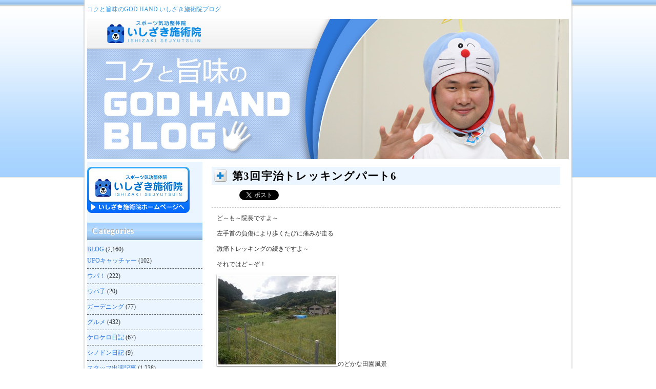

--- FILE ---
content_type: text/html; charset=UTF-8
request_url: https://godhand-ishizaki.com/blog/soliloquy/%E7%AC%AC3%E5%9B%9E%E5%AE%87%E6%B2%BB%E3%83%88%E3%83%AC%E3%83%83%E3%82%AD%E3%83%B3%E3%82%B0%E3%83%91%E3%83%BC%E3%83%886/
body_size: 7746
content:
<!DOCTYPE html>
<!--[if IE 7]>
<html class="ie ie7" lang="ja">
<![endif]-->
<!--[if IE 8]>
<html class="ie ie8" lang="ja">
<![endif]-->
<!--[if !(IE 7) & !(IE 8)]><!-->
<html lang="ja">
<!--<![endif]-->
<head>
<meta charset="UTF-8" />
<meta name="viewport" content="width=device-width" />
<title>第3回宇治トレッキングパート6 | いしざき施術院 | 京都市下京区のスポーツ気功整体院</title>
<link rel="profile" href="https://gmpg.org/xfn/11" />
<link rel="pingback" href="https://godhand-ishizaki.com/wp/xmlrpc.php" />
<!--[if lt IE 9]>
<script src="https://godhand-ishizaki.com/wp/wp-content/themes/twentytwelve/js/html5.js" type="text/javascript"></script>
<![endif]-->

<!-- All in One SEO Pack 2.4.2.1 by Michael Torbert of Semper Fi Web Design[302,353] -->
<link rel="canonical" href="https://godhand-ishizaki.com/blog/soliloquy/%e7%ac%ac3%e5%9b%9e%e5%ae%87%e6%b2%bb%e3%83%88%e3%83%ac%e3%83%83%e3%82%ad%e3%83%b3%e3%82%b0%e3%83%91%e3%83%bc%e3%83%886/" />
<!-- /all in one seo pack -->
<link rel='dns-prefetch' href='//s.w.org' />
<link rel="alternate" type="application/rss+xml" title="いしざき施術院 | 京都市下京区のスポーツ気功整体院 &raquo; フィード" href="https://godhand-ishizaki.com/feed/" />
<link rel="alternate" type="application/rss+xml" title="いしざき施術院 | 京都市下京区のスポーツ気功整体院 &raquo; コメントフィード" href="https://godhand-ishizaki.com/comments/feed/" />
<link rel="alternate" type="application/rss+xml" title="いしざき施術院 | 京都市下京区のスポーツ気功整体院 &raquo; 第3回宇治トレッキングパート6 のコメントのフィード" href="https://godhand-ishizaki.com/blog/soliloquy/%e7%ac%ac3%e5%9b%9e%e5%ae%87%e6%b2%bb%e3%83%88%e3%83%ac%e3%83%83%e3%82%ad%e3%83%b3%e3%82%b0%e3%83%91%e3%83%bc%e3%83%886/feed/" />
		<script type="text/javascript">
			window._wpemojiSettings = {"baseUrl":"https:\/\/s.w.org\/images\/core\/emoji\/2.3\/72x72\/","ext":".png","svgUrl":"https:\/\/s.w.org\/images\/core\/emoji\/2.3\/svg\/","svgExt":".svg","source":{"concatemoji":"https:\/\/godhand-ishizaki.com\/wp\/wp-includes\/js\/wp-emoji-release.min.js?ver=4.8.25"}};
			!function(t,a,e){var r,i,n,o=a.createElement("canvas"),l=o.getContext&&o.getContext("2d");function c(t){var e=a.createElement("script");e.src=t,e.defer=e.type="text/javascript",a.getElementsByTagName("head")[0].appendChild(e)}for(n=Array("flag","emoji4"),e.supports={everything:!0,everythingExceptFlag:!0},i=0;i<n.length;i++)e.supports[n[i]]=function(t){var e,a=String.fromCharCode;if(!l||!l.fillText)return!1;switch(l.clearRect(0,0,o.width,o.height),l.textBaseline="top",l.font="600 32px Arial",t){case"flag":return(l.fillText(a(55356,56826,55356,56819),0,0),e=o.toDataURL(),l.clearRect(0,0,o.width,o.height),l.fillText(a(55356,56826,8203,55356,56819),0,0),e===o.toDataURL())?!1:(l.clearRect(0,0,o.width,o.height),l.fillText(a(55356,57332,56128,56423,56128,56418,56128,56421,56128,56430,56128,56423,56128,56447),0,0),e=o.toDataURL(),l.clearRect(0,0,o.width,o.height),l.fillText(a(55356,57332,8203,56128,56423,8203,56128,56418,8203,56128,56421,8203,56128,56430,8203,56128,56423,8203,56128,56447),0,0),e!==o.toDataURL());case"emoji4":return l.fillText(a(55358,56794,8205,9794,65039),0,0),e=o.toDataURL(),l.clearRect(0,0,o.width,o.height),l.fillText(a(55358,56794,8203,9794,65039),0,0),e!==o.toDataURL()}return!1}(n[i]),e.supports.everything=e.supports.everything&&e.supports[n[i]],"flag"!==n[i]&&(e.supports.everythingExceptFlag=e.supports.everythingExceptFlag&&e.supports[n[i]]);e.supports.everythingExceptFlag=e.supports.everythingExceptFlag&&!e.supports.flag,e.DOMReady=!1,e.readyCallback=function(){e.DOMReady=!0},e.supports.everything||(r=function(){e.readyCallback()},a.addEventListener?(a.addEventListener("DOMContentLoaded",r,!1),t.addEventListener("load",r,!1)):(t.attachEvent("onload",r),a.attachEvent("onreadystatechange",function(){"complete"===a.readyState&&e.readyCallback()})),(r=e.source||{}).concatemoji?c(r.concatemoji):r.wpemoji&&r.twemoji&&(c(r.twemoji),c(r.wpemoji)))}(window,document,window._wpemojiSettings);
		</script>
		<style type="text/css">
img.wp-smiley,
img.emoji {
	display: inline !important;
	border: none !important;
	box-shadow: none !important;
	height: 1em !important;
	width: 1em !important;
	margin: 0 .07em !important;
	vertical-align: -0.1em !important;
	background: none !important;
	padding: 0 !important;
}
</style>
<link rel='stylesheet' id='twentytwelve-style-css'  href='https://godhand-ishizaki.com/wp/wp-content/themes/godhand-ishizaki/style.css?ver=4.8.25' type='text/css' media='all' />
<!--[if lt IE 9]>
<link rel='stylesheet' id='twentytwelve-ie-css'  href='https://godhand-ishizaki.com/wp/wp-content/themes/twentytwelve/css/ie.css?ver=20121010' type='text/css' media='all' />
<![endif]-->
<script type='text/javascript' src='https://godhand-ishizaki.com/wp/wp-includes/js/jquery/jquery.js?ver=1.12.4'></script>
<script type='text/javascript' src='https://godhand-ishizaki.com/wp/wp-includes/js/jquery/jquery-migrate.min.js?ver=1.4.1'></script>
<link rel='https://api.w.org/' href='https://godhand-ishizaki.com/wp-json/' />
<link rel='prev' title='第3回宇治トレッキングパート5' href='https://godhand-ishizaki.com/blog/words/%e7%ac%ac3%e5%9b%9e%e5%ae%87%e6%b2%bb%e3%83%88%e3%83%ac%e3%83%83%e3%82%ad%e3%83%b3%e3%82%b0%e3%83%91%e3%83%bc%e3%83%885/' />
<link rel='next' title='第3回宇治トレッキングパート7' href='https://godhand-ishizaki.com/blog/soliloquy/%e7%ac%ac3%e5%9b%9e%e5%ae%87%e6%b2%bb%e3%83%88%e3%83%ac%e3%83%83%e3%82%ad%e3%83%b3%e3%82%b0%e3%83%91%e3%83%bc%e3%83%887/' />
<link rel="alternate" type="application/json+oembed" href="https://godhand-ishizaki.com/wp-json/oembed/1.0/embed?url=https%3A%2F%2Fgodhand-ishizaki.com%2Fblog%2Fsoliloquy%2F%25e7%25ac%25ac3%25e5%259b%259e%25e5%25ae%2587%25e6%25b2%25bb%25e3%2583%2588%25e3%2583%25ac%25e3%2583%2583%25e3%2582%25ad%25e3%2583%25b3%25e3%2582%25b0%25e3%2583%2591%25e3%2583%25bc%25e3%2583%25886%2F" />
<link rel="alternate" type="text/xml+oembed" href="https://godhand-ishizaki.com/wp-json/oembed/1.0/embed?url=https%3A%2F%2Fgodhand-ishizaki.com%2Fblog%2Fsoliloquy%2F%25e7%25ac%25ac3%25e5%259b%259e%25e5%25ae%2587%25e6%25b2%25bb%25e3%2583%2588%25e3%2583%25ac%25e3%2583%2583%25e3%2582%25ad%25e3%2583%25b3%25e3%2582%25b0%25e3%2583%2591%25e3%2583%25bc%25e3%2583%25886%2F&#038;format=xml" />
<link rel="canonical" href="https://godhand-ishizaki.com/blog/soliloquy/%e7%ac%ac3%e5%9b%9e%e5%ae%87%e6%b2%bb%e3%83%88%e3%83%ac%e3%83%83%e3%82%ad%e3%83%b3%e3%82%b0%e3%83%91%e3%83%bc%e3%83%886/">		<style type="text/css">.recentcomments a{display:inline !important;padding:0 !important;margin:0 !important;}</style>
		<style type="text/css">.broken_link, a.broken_link {
	text-decoration: line-through;
}</style>
<!-- フォント -->
<link rel="preconnect" href="https://fonts.googleapis.com">
<link rel="preconnect" href="https://fonts.gstatic.com" crossorigin>
<link href="https://fonts.googleapis.com/css2?family=M+PLUS+Rounded+1c&display=swap" rel="stylesheet">
<!-- フォント ここまで　-->

<link rel="stylesheet" href="https://godhand-ishizaki.com/wp/wp-content/themes/godhand-ishizaki/contents-styles.css" />
<link rel="stylesheet" href="https://godhand-ishizaki.com/wp/wp-content/themes/godhand-ishizaki/blog.css" />

<script src="https://godhand-ishizaki.com/wp/wp-content/themes/godhand-ishizaki/js/AC_RunActiveContent.js"></script>
<script src="https://godhand-ishizaki.com/wp/wp-content/themes/godhand-ishizaki/js/swf2js.js"></script>

<!-- 月送りカレンダー用JavaScript -->
<script src="https://godhand-ishizaki.com/wp/wp-content/themes/godhand-ishizaki/js/prototype.js"></script>
<script src="https://godhand-ishizaki.com/wp/wp-content/themes/godhand-ishizaki/js/ajaxCalendar.js"></script>
<script src="https://godhand-ishizaki.com/wp/wp-content/themes/godhand-ishizaki/js/dayChecker.js"></script>

<script type="text/javascript">
jQuery.noConflict();
var j$ = jQuery;
</script>

<script type="text/javascript">
//<![CDATA[
j$(document).ready(function(){
// ヘッダー画像のランダム表示
var base="https://godhand-ishizaki.com/wp/wp-content/themes/godhand-ishizaki/img/blog/"; //画像までのURL
var id = new Array("blog_header01","blog_header02","blog_header03"); //画像の名前と合わせる
var i = Math.floor(Math.random()*id.length);
var imgsrc=(base+id[i]+".jpg");
j$('.blogheader').append(j$("<img>").attr("src",imgsrc));
  });
//]]>
</script>

<!-- *** 画像切り替えスクリプト *** -->
<script type="text/javascript">
j$(function(){
	j$('span.over img').hover(function(){
		j$(this).attr('src',j$(this).attr('src').replace('_off','_on'));
    },function(){
		if(!j$(this).hasClass('currentPage')){
		j$(this).attr('src',j$(this).attr('src').replace('_on','_off'));
	}
	});
});
</script>

<script type="text/javascript">

  var _gaq = _gaq || [];
  _gaq.push(['_setAccount', 'UA-12222697-25']);
  _gaq.push(['_trackPageview']);

  (function() {
    var ga = document.createElement('script'); ga.type = 'text/javascript'; ga.async = true;
    ga.src = ('https:' == document.location.protocol ? 'https://ssl' : 'http://www') + '.google-analytics.com/ga.js';
    var s = document.getElementsByTagName('script')[0]; s.parentNode.insertBefore(ga, s);
  })();

</script>

</head>

<body class="post-template-default single single-post postid-6708 single-format-standard single-author">

<div id="fb-root"></div>
<script>(function(d, s, id) {
  var js, fjs = d.getElementsByTagName(s)[0];
  if (d.getElementById(id)) return;
  js = d.createElement(s); js.id = id;
  js.src = 'https://connect.facebook.net/ja_JP/sdk.js#xfbml=1&version=v2.12';
  fjs.parentNode.insertBefore(js, fjs);
}(document, 'script', 'facebook-jssdk'));</script>

<div id="content">
<div id="wrapper">

<!-- begin header -->
<div id="header">
	<div class="inner">
	
			<h1><a href="https://godhand-ishizaki.com" accesskey="1" title="第3回宇治トレッキングパート6 | いしざき施術院 | 京都市下京区のスポーツ気功整体院">
			コクと旨味のGOD HAND いしざき施術院ブログ
		</a></h1>
				

	</div><!-- #header .inner End -->
	
		<div class="blogheader">
	</div>
		
</div>
<!-- /header -->

<div id="page" class="hfeed site">

	<div id="contents-box" class="wrapper">
	<div id="main" class="site-content">
		<div class="inner">

			
				
	<article id="post-6708" class="post-6708 post type-post status-publish format-standard hentry category-staff category-training category-trail category-soliloquy">
				<header class="entry-header">
			
						<h2 class="entry-title">第3回宇治トレッキングパート6</h2>
			
<!-- ソーシャルアイコン -->
		<div class="socialicons">
<a href="https://b.hatena.ne.jp/entry/https://www.godhand-ishizaki.com/blog/2017/03/15-1.html" class="hatena-bookmark-button" data-hatena-bookmark-title="ケロケロ日記15" data-hatena-bookmark-layout="standard" title="このエントリーをはてなブックマークに追加"><img src="https://b.st-hatena.com/images/entry-button/button-only.gif" alt="このエントリーをはてなブックマークに追加" width="20" height="20" style="border: none;" /></a>
<script type="text/javascript" src="https://b.st-hatena.com/js/bookmark_button.js" charset="utf-8" async="async"></script>
<a href="https://twitter.com/share" class="twitter-share-button" data-count="horizontal">Tweet</a>
<script type="text/javascript" src="https://platform.twitter.com/widgets.js"></script>
<div class="fb-like" data-href="https://www.facebook.com/godhand.ishizaki/" data-layout="button_count" data-action="like" data-size="small" data-show-faces="false" data-share="true"></div>
</div>
			
		</header><!-- .entry-header -->

				<div class="entry-content">
			<p>ど～も～院長ですよ～</p>
<p>左手首の負傷により歩くたびに痛みが走る</p>
<p>激痛トレッキングの続きですよ～</p>
<p>それではど～ぞ！</p>
<p><img class="alignnone size-full wp-image-6709" src="https://godhand-ishizaki.com/wp/wp-content/uploads/2021/10/DSCN9686-98.jpg" alt="" width="230" height="173" />のどかな田園風景</p>
<p><img class="alignnone size-full wp-image-6710" src="https://godhand-ishizaki.com/wp/wp-content/uploads/2021/10/DSCN9689-98.jpg" alt="" width="230" height="173" />川で川遊び</p>
<p><img class="alignnone size-full wp-image-6711" src="https://godhand-ishizaki.com/wp/wp-content/uploads/2021/10/DSCN9691-98.jpg" alt="" width="230" height="173" />もうすぐ到着</p>
<p><img class="alignnone size-full wp-image-6712" src="https://godhand-ishizaki.com/wp/wp-content/uploads/2021/10/DSCN9693-98.jpg" alt="" width="230" height="173" />ついた～</p>
<p><img class="alignnone size-full wp-image-6713" src="https://godhand-ishizaki.com/wp/wp-content/uploads/2021/10/DSCN9694-98.jpg" alt="" width="230" height="173" />天ケ瀬ダム！</p>
<p>ダム内は工事中のため入れませんでした！</p>
<p><img class="alignnone size-full wp-image-6714" src="https://godhand-ishizaki.com/wp/wp-content/uploads/2021/10/DSCN9696-98.jpg" alt="" width="230" height="173" />白虹橋</p>
<p><img class="alignnone size-full wp-image-6715" src="https://godhand-ishizaki.com/wp/wp-content/uploads/2021/10/DSCN9697-98.jpg" alt="" width="230" height="173" />橋の下の支えが特徴的！</p>
<p><img class="alignnone size-full wp-image-6716" src="https://godhand-ishizaki.com/wp/wp-content/uploads/2021/10/DSCN9704-98.jpg" alt="" width="230" height="173" />宇治最大級のつり橋</p>
<p><img class="alignnone size-full wp-image-6717" src="https://godhand-ishizaki.com/wp/wp-content/uploads/2021/10/DSCN9705-98.jpg" alt="" width="230" height="173" /><img class="alignnone size-full wp-image-6718" src="https://godhand-ishizaki.com/wp/wp-content/uploads/2021/10/DSCN9706-98.jpg" alt="" width="230" height="173" />最近できたんです</p>
<p><img class="alignnone size-full wp-image-6719" src="https://godhand-ishizaki.com/wp/wp-content/uploads/2021/10/DSCN9711-98.jpg" alt="" width="230" height="173" />こんな感じ</p>
<p>とまあ、このあと、来た道を戻ろうと思ったんですが</p>
<p>さすがに激痛すぎて　ゆるやかな川沿いの遊歩道で帰ることにしました～</p>
<p>さ～無事に帰れるのでしょうか～</p>
<p>それではパート7ブログでお会いしましょう！さよなら　さよなら　さよなら～</p>
<p>&nbsp;</p>
					</div><!-- .entry-content -->
		
		<p class="posted">
			<a href="https://godhand-ishizaki.com/blog/soliloquy/%e7%ac%ac3%e5%9b%9e%e5%ae%87%e6%b2%bb%e3%83%88%e3%83%ac%e3%83%83%e3%82%ad%e3%83%b3%e3%82%b0%e3%83%91%e3%83%bc%e3%83%886/" title="12:33 AM" rel="bookmark"><time class="entry-date" datetime="2022-04-23T00:33:02+00:00">2022年4月23日</time></a>								</p><!-- .entry-meta -->
	</article><!-- #post -->

				<nav class="nav-single">
					<h3 class="assistive-text">投稿ナビゲーション</h3>
					<span class="nav-previous"><a href="https://godhand-ishizaki.com/blog/words/%e7%ac%ac3%e5%9b%9e%e5%ae%87%e6%b2%bb%e3%83%88%e3%83%ac%e3%83%83%e3%82%ad%e3%83%b3%e3%82%b0%e3%83%91%e3%83%bc%e3%83%885/" rel="prev"><span class="meta-nav">&larr;</span> 第3回宇治トレッキングパート5</a></span>
					<span class="nav-next"><a href="https://godhand-ishizaki.com/blog/soliloquy/%e7%ac%ac3%e5%9b%9e%e5%ae%87%e6%b2%bb%e3%83%88%e3%83%ac%e3%83%83%e3%82%ad%e3%83%b3%e3%82%b0%e3%83%91%e3%83%bc%e3%83%887/" rel="next">第3回宇治トレッキングパート7 <span class="meta-nav">&rarr;</span></a></span>
				</nav><!-- .nav-single -->

				
<div id="comments" class="comments-area">

	
	
		<div id="respond" class="comment-respond">
		<h3 id="reply-title" class="comment-reply-title">コメントを残す <small><a rel="nofollow" id="cancel-comment-reply-link" href="/blog/soliloquy/%E7%AC%AC3%E5%9B%9E%E5%AE%87%E6%B2%BB%E3%83%88%E3%83%AC%E3%83%83%E3%82%AD%E3%83%B3%E3%82%B0%E3%83%91%E3%83%BC%E3%83%886/#respond" style="display:none;">コメントをキャンセル</a></small></h3>			<form action="https://godhand-ishizaki.com/wp/wp-comments-post.php" method="post" id="commentform" class="comment-form">
				<p class="comment-notes"><span id="email-notes">メールアドレスが公開されることはありません。</span> <span class="required">*</span> が付いている欄は必須項目です</p><p class="comment-form-comment"><label for="comment">コメント</label> <textarea id="comment" name="comment" cols="45" rows="8" maxlength="65525" aria-required="true" required="required"></textarea></p><p class="comment-form-author"><label for="author">名前 <span class="required">*</span></label> <input id="author" name="author" type="text" value="" size="30" maxlength="245" aria-required='true' required='required' /></p>
<p class="comment-form-email"><label for="email">メール <span class="required">*</span></label> <input id="email" name="email" type="text" value="" size="30" maxlength="100" aria-describedby="email-notes" aria-required='true' required='required' /></p>
<p class="comment-form-url"><label for="url">サイト</label> <input id="url" name="url" type="text" value="" size="30" maxlength="200" /></p>
<p class="form-submit"><input name="submit" type="submit" id="submit" class="submit" value="コメントを送信" /> <input type='hidden' name='comment_post_ID' value='6708' id='comment_post_ID' />
<input type='hidden' name='comment_parent' id='comment_parent' value='0' />
</p><p style="display: none;"><input type="hidden" id="akismet_comment_nonce" name="akismet_comment_nonce" value="d6b81b2436" /></p><p style="display: none;"><input type="hidden" id="ak_js" name="ak_js" value="215"/></p>			</form>
			</div><!-- #respond -->
	
</div><!-- #comments .comments-area -->
			
		</div><!-- .inner end -->
	</div><!-- #main end -->


	<div id="sub" class="widget-area blog_side" role="complementary">
	
<a href="https://godhand-ishizaki.com/">
<img src="https://godhand-ishizaki.com/wp/wp-content/themes/godhand-ishizaki/img/common/go_home.jpg" width="200" height="90" alt="ホームページへ戻る" />
</a>
	
<!-- カテゴリ一覧 -->
<dl>
	<dt class="title-nolink">Categories</dt>
	<dd>
	<ul>	<li class="cat-item cat-item-1"><a href="https://godhand-ishizaki.com/category/blog/" >BLOG</a> (2,160)
<ul class='children'>
	<li class="cat-item cat-item-12"><a href="https://godhand-ishizaki.com/category/blog/ufo/" >UFOキャッチャー</a> (102)
</li>
	<li class="cat-item cat-item-15"><a href="https://godhand-ishizaki.com/category/blog/upa/" >ウパ！</a> (222)
</li>
	<li class="cat-item cat-item-14"><a href="https://godhand-ishizaki.com/category/blog/upako/" >ウパ子</a> (20)
</li>
	<li class="cat-item cat-item-11"><a href="https://godhand-ishizaki.com/category/blog/gardening/" >ガーデニング</a> (77)
</li>
	<li class="cat-item cat-item-7"><a href="https://godhand-ishizaki.com/category/blog/gourmet/" >グルメ</a> (432)
</li>
	<li class="cat-item cat-item-17"><a href="https://godhand-ishizaki.com/category/blog/kerokero/" >ケロケロ日記</a> (67)
</li>
	<li class="cat-item cat-item-18"><a href="https://godhand-ishizaki.com/category/blog/shinodon/" >シノドン日記</a> (9)
</li>
	<li class="cat-item cat-item-5"><a href="https://godhand-ishizaki.com/category/blog/staff/" >スタッフ出演記事</a> (1,238)
</li>
	<li class="cat-item cat-item-9"><a href="https://godhand-ishizaki.com/category/blog/training/" >トレーニング</a> (608)
</li>
	<li class="cat-item cat-item-16"><a href="https://godhand-ishizaki.com/category/blog/trail/" >トレッキング</a> (577)
	<ul class='children'>
	<li class="cat-item cat-item-25"><a href="https://godhand-ishizaki.com/category/blog/trail/%e6%84%9b3%e4%bc%9a/" >愛3会</a> (67)
</li>
	</ul>
</li>
	<li class="cat-item cat-item-24"><a href="https://godhand-ishizaki.com/category/blog/%e5%85%a8%e4%ba%ba%e9%a1%9e%e3%81%ae%e3%83%91%e3%83%91/" >全人類のパパ</a> (165)
</li>
	<li class="cat-item cat-item-3"><a href="https://godhand-ishizaki.com/category/blog/event/" >当院のイベント</a> (467)
</li>
	<li class="cat-item cat-item-2"><a href="https://godhand-ishizaki.com/category/blog/words/" >心に響く言葉・格言</a> (179)
</li>
	<li class="cat-item cat-item-6"><a href="https://godhand-ishizaki.com/category/blog/kiko-seitai/" >気功・整体</a> (159)
</li>
	<li class="cat-item cat-item-8"><a href="https://godhand-ishizaki.com/category/blog/introduction/" >治療院、施術院の紹介</a> (22)
</li>
	<li class="cat-item cat-item-23"><a href="https://godhand-ishizaki.com/category/blog/%e7%a8%b2%e8%8d%b7%e6%8e%a2%e8%a8%aa/" >稲荷探訪</a> (48)
</li>
	<li class="cat-item cat-item-10"><a href="https://godhand-ishizaki.com/category/blog/recommend/" >院長オススメ店</a> (299)
</li>
	<li class="cat-item cat-item-4"><a href="https://godhand-ishizaki.com/category/blog/soliloquy/" >院長のひとりごと</a> (1,623)
</li>
	<li class="cat-item cat-item-13"><a href="https://godhand-ishizaki.com/category/blog/relate/" >院長の結婚式関係</a> (50)
</li>
</ul>
</li>
	<li class="cat-item cat-item-20"><a href="https://godhand-ishizaki.com/category/%e3%81%8c%e3%82%93%e3%81%a1%e3%82%83%e3%82%93%e6%97%a5%e8%a8%98/" >がんちゃん日記</a> (2)
</li>
	<li class="cat-item cat-item-22"><a href="https://godhand-ishizaki.com/category/%e3%83%8d%e3%82%b3%e7%8c%ab/" >ネコ猫</a> (90)
</li>
	<li class="cat-item cat-item-19"><a href="https://godhand-ishizaki.com/category/%e3%83%92%e3%83%bc%e3%83%ad%e3%83%bc%e3%83%9a%e3%83%9a%e4%bc%9a/" >ヒーローペペ会</a> (307)
</li>
	<li class="cat-item cat-item-21"><a href="https://godhand-ishizaki.com/category/%e3%81%b6%e3%82%89%e3%82%8a%e3%82%b7%e3%83%aa%e3%83%bc%e3%82%ba/" >ぶらりシリーズ</a> (16)
</li>
</ul>
	</dd>
</dl>
	
		<!-- 新着記事一覧 -->
		<dl class="recent-entry">
			<dt class="title-nolink">Recent Entries</dt>
			<dd>

			
			<ul>
								<li><a href="https://godhand-ishizaki.com/blog/soliloquy/%e7%ac%ac%ef%bc%99%e5%9b%9e%e6%84%9b3%e4%bc%9a%e3%83%88%e3%83%ac%e3%83%83%e3%82%ad%e3%83%b3%e3%82%b0%e3%83%bb%e3%83%91%e3%83%bc%e3%83%885/"><span class="entry-date">10月11日</span>&nbsp;第９回愛3会トレッキング・パート5</a></li>
								<li><a href="https://godhand-ishizaki.com/blog/soliloquy/%e7%ac%ac%ef%bc%99%e5%9b%9e%e6%84%9b3%e4%bc%9a%e3%83%88%e3%83%ac%e3%83%83%e3%82%ad%e3%83%b3%e3%82%b0%e3%83%bb%e3%83%91%e3%83%bc%e3%83%884/"><span class="entry-date">10月10日</span>&nbsp;第９回愛3会トレッキング・パート4</a></li>
								<li><a href="https://godhand-ishizaki.com/blog/soliloquy/%e7%ac%ac%ef%bc%99%e5%9b%9e%e6%84%9b3%e4%bc%9a%e3%83%88%e3%83%ac%e3%83%83%e3%82%ad%e3%83%b3%e3%82%b0%e3%83%bb%e3%83%91%e3%83%bc%e3%83%883/"><span class="entry-date">10月09日</span>&nbsp;第９回愛3会トレッキング・パート3</a></li>
								<li><a href="https://godhand-ishizaki.com/blog/soliloquy/%e7%ac%ac%ef%bc%99%e5%9b%9e%e6%84%9b3%e4%bc%9a%e3%83%88%e3%83%ac%e3%83%83%e3%82%ad%e3%83%b3%e3%82%b0%e3%83%bb%e3%83%91%e3%83%bc%e3%83%882/"><span class="entry-date">10月08日</span>&nbsp;第９回愛3会トレッキング・パート2</a></li>
								<li><a href="https://godhand-ishizaki.com/blog/soliloquy/%e7%ac%ac%ef%bc%99%e5%9b%9e%e6%84%9b3%e4%bc%9a%e3%83%88%e3%83%ac%e3%83%83%e3%82%ad%e3%83%b3%e3%82%b0%e3%83%bb%e3%83%91%e3%83%bc%e3%83%881/"><span class="entry-date">10月07日</span>&nbsp;第９回愛3会トレッキング・パート1</a></li>
								<li><a href="https://godhand-ishizaki.com/blog/%e7%ac%ac%ef%bc%98%e5%9b%9e%e6%84%9b3%e4%bc%9a%e3%83%88%e3%83%ac%e3%83%83%e3%82%ad%e3%83%b3%e3%82%b0%e3%83%bb%e3%83%91%e3%83%bc%e3%83%885/"><span class="entry-date">10月05日</span>&nbsp;第８回愛3会トレッキング・パート5</a></li>
								<li><a href="https://godhand-ishizaki.com/blog/soliloquy/%e7%ac%ac%ef%bc%98%e5%9b%9e%e6%84%9b3%e4%bc%9a%e3%83%88%e3%83%ac%e3%83%83%e3%82%ad%e3%83%b3%e3%82%b0%e3%83%bb%e3%83%91%e3%83%bc%e3%83%884/"><span class="entry-date">10月04日</span>&nbsp;第８回愛3会トレッキング・パート4</a></li>
								<li><a href="https://godhand-ishizaki.com/blog/soliloquy/%e7%ac%ac%ef%bc%98%e5%9b%9e%e6%84%9b3%e4%bc%9a%e3%83%88%e3%83%ac%e3%83%83%e3%82%ad%e3%83%b3%e3%82%b0%e3%83%bb%e3%83%91%e3%83%bc%e3%83%883/"><span class="entry-date">10月03日</span>&nbsp;第８回愛3会トレッキング・パート3</a></li>
								<li><a href="https://godhand-ishizaki.com/blog/soliloquy/%e7%ac%ac%ef%bc%98%e5%9b%9e%e6%84%9b3%e4%bc%9a%e3%83%88%e3%83%ac%e3%83%83%e3%82%ad%e3%83%b3%e3%82%b0%e3%83%bb%e3%83%91%e3%83%bc%e3%83%882/"><span class="entry-date">10月02日</span>&nbsp;第８回愛3会トレッキング・パート2</a></li>
								<li><a href="https://godhand-ishizaki.com/blog/soliloquy/%e7%ac%ac8%e5%9b%9e%e6%84%9b3%e4%bc%9a%e3%83%88%e3%83%ac%e3%83%83%e3%82%ad%e3%83%b3%e3%82%b0%e3%83%bb%e3%83%91%e3%83%bc%e3%83%881/"><span class="entry-date">10月01日</span>&nbsp;第8回愛3会トレッキング・パート1</a></li>
							</ul>

			
			</dd>
		</dl><!-- /.recent-entry end -->


		<!-- 月別アーカイブ -->
		<dl class="monthly-archive">
			<dt class="title-nolink">Archives</dt>
			<dd>

						
			</dd>
		</dl><!-- /.monthly-archive end -->

	</div><!-- #secondary -->
</div><!-- #main end -->
</div><!-- #page end -->

<script type='text/javascript' src='https://godhand-ishizaki.com/wp/wp-includes/js/comment-reply.min.js?ver=4.8.25'></script>
<script type='text/javascript' src='https://godhand-ishizaki.com/wp/wp-content/themes/twentytwelve/js/navigation.js?ver=20140711'></script>
<script type='text/javascript' src='https://godhand-ishizaki.com/wp/wp-includes/js/wp-embed.min.js?ver=4.8.25'></script>
<script async="async" type='text/javascript' src='https://godhand-ishizaki.com/wp/wp-content/plugins/akismet/_inc/form.js?ver=4.0.1'></script>

<div id="footer">
<div class="inner">
<address>Copyright &copy; 2011 いしざき施術院 | 京都市下京区のスポーツ整体院・気功整体院, All Rights Reserved.</address>

<ul>
<li><a href="https://godhand-ishizaki.com/">HOME</a>　|　</li>
<li><a href="https://godhand-ishizaki.com/features/">当院の特徴</a>　|　</li>
<li><a href="https://godhand-ishizaki.com/menu/">施術メニュー</a>　|　</li>
<li><a href="https://godhand-ishizaki.com/profile/">院長プロフィール</a>　|　</li>
<li><a href="https://godhand-ishizaki.com/faq/">よくある質問</a>　|　</li>
<li><a href="https://godhand-ishizaki.com/access/">アクセス・予約</a>　|　</li>
<li><a href="https://godhand-ishizaki.com/category/blog/">コクと旨みのGOD HAND BLOG</a>　|　</li>
<li><a href="https://godhand-ishizaki.com/select/">私が整体を選ぶなら</a>　|　</li>
<li><a href="https://godhand-ishizaki.com/links/">リンク</a>　|　</li>
<li><a href="https://godhand-ishizaki.com/sitemap/">サイトマップ</a></li>
</ul>

</div><!-- #footer.inner End -->
</div><!-- #footer End -->

</div><!-- #wrapper end -->
</div><!-- #content end -->

</body>
</html>

--- FILE ---
content_type: text/css
request_url: https://godhand-ishizaki.com/wp/wp-content/themes/godhand-ishizaki/style.css?ver=4.8.25
body_size: 3237
content:
/*
Template:twentytwelve
Theme Name:いしざき施術院テーマ
Description:twentytwelve の子テーマです
Author:CS ART
Version:1.0
*/

@charset "UTF-8";

/************************************************
*Reset*
************************************************/

h1,h2,h3,h4,h5,ul,ol,li,dl,dt,dd,blockquote,cite,q,address {
font-size: 100%;
font-weight: normal;
font-style: normal;
margin: 0px;
padding: 0px;
}

img {
border-style: none;
}

/* --- 汎用クラス --- */
img.center{ display:block;margin:0px auto;text-align:center; }
hr{ clear:both; }
/* --- 文字下げ --- */
div.txt-down{ padding-left:20px; }
/* --- 文字装飾 --- */
.underline{ text-decoration:underline; }
.big-weight{ color:#2C63B3;font-weight:bold; }

/************************************************
*clear*
************************************************/
div:after {
    content:".";
    display: block;
    height:0px;
    clear:both;
    overflow:hidden;
}
/************************************************
*Layout  *
************************************************/
body {
font-family:"ＭＳ Ｐゴシック", Osaka, "ヒラギノ角ゴ Pro W3";
color: #333333;
background-color:#fff;
background-image:url(img/common/body_bg.jpg);
background-position:left top;
background-repeat:repeat-x;
text-align: center;
margin-top: 0px;
padding: 0px;
margin-left: auto;
margin-right: auto;
margin-bottom: 0px;
}

div#header {
color: #333333;
background-color: #ffffff;
text-align: left;
margin:0px auto 5px auto;
padding: 0px;
width:950px;
height:368px;
overflow: hidden;
position:relative;
}

div#content {
font-size: 100%;
color: #333333;
background-image:url(img/common/content_bg.png);
background-position:left top;
background-repeat:repeat-y;
text-align: center;
margin-top: 0px;
padding: 0px;
margin-left: auto;
margin-right: auto;
margin-bottom: 0px;
width:956px;
}

div#wrapper{
width:950px;
margin:0px auto;
}

div#contents-box{
width:940px;
margin:0px auto;
}

div#main {
font-size:100%;
color: #333333;
background-color: #ffffff;
text-align: left;
margin: 0;
padding-top: 0;
padding-right: 0;
padding-bottom: 20px;
width:715px;
float: right;
}


div#sub {
font-size: 100%;
color: #333333;
background-color:#eaf5ff;
text-align: left;
margin-top: 0px;
padding:10px 0px 0px 0px;
margin-left: 0px;
margin-right: 0;
margin-bottom: 20px;
width: 225px;
float: left;
}


div#footer {
font-size:12px;
color: #333333;
background-color: #ffffff;
text-align: center;
margin-left: auto;
margin-right: auto;
clear: both;
padding-left:20px;
padding-bottom:20px;
}

/************************************************
*header  *
************************************************/

div#header .inner {
width:940px;
/*height:94px;*/
padding-left:5px;
padding-right:5px;
}

div#header h1 {
font-family:"ＭＳ Ｐゴシック", Osaka, "ヒラギノ角ゴ Pro W3";
font-size:12px;
font-weight:normal;
margin:0px;
padding:0px;
width:290px;
/*height:94px;*/
}

div#header h1 a {
text-decoration: none;
color:#2F97DE;
}
div#header h1 a:hover{
text-decoration:underline;
color:#666666;
}

div#header img a {
margin: 0px;
border: none;
}

div#header p {
font-size: 80%;
color: #333333;
background-color: #ffffff;
line-height: 140%;
margin-top: 5px;
padding-top: 0px;
margin-left: 0;
margin-bottom: 5px;
padding-bottom: 0px;
}

/* --- ヘッダーメニュー --- */
div.topmenu{
width:360px;
height:94px;
position:absolute;
top:0px;
right:0px;
background-image:url(img/common/topmenu_bg.jpg);
background-position:left top;
background-repeat:no-repeat;
}
div.topmenu ul{
display:block;
width:330px;
height:30px;
margin:0px auto;
}
div.topmenu ul li{
display:block;
float:left;
list-style:none;
height:30px;
line-height:30px;
font-size:12px;
text-indent:20px;
}

div.topmenu ul li.topmenu01{ width:128px; }
div.topmenu ul li.topmenu02{ width:87px; }
div.topmenu ul li.topmenu03{ width:115px; }

div.topmenu ul li a{
color:#ffffff;
text-decoration:none;
}
div.topmenu ul li a:hover{
text-decoration:underline;
}
/* ----------------------- */

.flash{
display:block;
width:940px;
height:274px;
margin:0px auto;
}

/************************************************
*Content          * 
************************************************/

div#main .inner {
padding-left:18px;
padding-right:17px;
}

/* 見出し */
div#main h2 {
font-family:"ＭＳ Ｐゴシック", Osaka, "ヒラギノ角ゴ Pro W3";
font-size: 130%;
font-weight: bold;
color: #000000;
height:35px;
line-height:35px;
text-indent:40px;
letter-spacing:0.06em;
background-color:#EAF5FF;
background-image:url(img/common/h2.jpg);
background-position:left top;
background-repeat:no-repeat;
margin:10px auto;
clear: both;
}

div#main h3 {
font-family:"ＭＳ Ｐゴシック", Osaka, "ヒラギノ角ゴ Pro W3";
font-size: 100%;
font-weight: bold;
color: #005eb5;
/*height:16px;*/
line-height:16px;
letter-spacing:0.06em;
margin-top: 10px;
margin-bottom: 10px;
background-image:url(img/common/h3.jpg);
background-position:left top;
background-repeat:no-repeat;
/*text-indent:14px;*/
padding-left:14px;
clear: both;
}

div#main h4{
background-image:url(img/common/h4.gif);
background-position:left top;
background-repeat:no-repeat;
font-weight:bold;
color:#005EB5;
padding-left:16px;
letter-spacing:0.06em;
margin:10px auto;
}

div#main h5{
font-size:80%;
color:#FF6600;
margin:10px auto;
text-indent:16px;
background-image:url(img/common/h5.gif);
background-position:left top;
background-repeat:no-repeat;
}

/* ハイパーリンク */
div#main a {
text-decoration: none;
color: #006699;
}

div#main a:hover {
text-decoration: underline;
color: #006699;
}
/* 段落 */
div#main p {
font-size:12px;
line-height:20px;
margin:0px;
padding-top:5px;
padding-left:10px;
padding-right:10px;
padding-bottom:5px;
}

div#main p.navi{
border-bottom:1px dashed #ccc;
}

.menu {
padding-top: 20px;
}

/* 画像 */
div#main img {
border: none;
padding:3px;
background-color:#fff;
-moz-box-shadow:0px 1px 2px #666666;
-webkit-box-shadow:0px 1px 2px #666666;
}
/* --- シャドウ無し画像指定 --- */
div#main img.no-shadow{
-moz-box-shadow:none;
-webkit-box-shadow:none;
padding:0px;
}

/* リスト */
div#main ol,div#main ul {
margin-top: 10px;
margin-left: 25px;
margin-right: 0;
margin-bottom: 10px;
padding: 0;
line-height:140%;
}

div#main ol li,div#main ul li {
margin-top: 0;
margin-left: 0;
margin-right: 0;
margin-bottom: 0;
font-size:12px;
}

div#main .posted img {
border: none;
margin-bottom: -5px;
}

/* -- トップくまざき君説明 -- */
#main_kumazaki{
  background-color:#EFF7FF;
  width:400px;
  margin:0px auto;
  padding:10px;
}

#main_kumazaki .fukidashi{
  width:187px;
  height:180px;
  padding-left:15px;
  background-image:url(img/common/fukidashi.png);
  background-position:left top;
  background-repeat:no-repeat;
}

/* --- コンテンツ共通フッター --- */
.common-footer{
margin:20px auto;
}

/* ---
トップページ
----------------------------------------------- */
.conceptbox{
border-top:2px solid #54AAFF;
border-bottom:2px solid #54AAFF;
}
.conceptbox a{
font-size:12px;
display:block;
padding-bottom:10px;
}
#main .timetable tr.first {
    background-color: #54AAFF;
    color: white;
    font-weight: bold;
}
#main .timetable tr {
border-bottom: 1px solid #ccc;
}
#main .timetable tr td {
border-right: 1px solid #ccc;
}
#main .timetable tr th {
color: #54AAFF;
    font-weight: bold;
}

/* --- 更新情報 --- */
#infobox{
width:680px;
height:194px;
margin:10px auto;
background-image:url(img/common/infobox_bg.jpg);
background-position:left top;
background-repeat:no-repeat;
position:relative;
}
#infobox .topicsbox,
#infobox .blogbox{
display:block;
width:330px;
height:90px;
position:absolute;
top:86px;
font-size:12px;
}
#infobox .topicsbox ul,
#infobox .blogbox ul{
padding:0px;
margin:0px;
}
#infobox .topicsbox ul li,
#infobox .blogbox ul li{
display:block;
width:330px;
height:29px;
line-height:29px;
list-style:none;
text-indent:30px;
margin-bottom:1px;
}

#infobox .topicsbox{
left:7px;
}
#infobox .blogbox{
right:7px;
}

#infobox .blogbox ul li span{
padding-right:10px;
}

/* --- 当院にはこのような方がお見えになられています --- */
#top-like-thisbox{
width:680px;
background-color:#EAF5FF;
-moz-border-radius:10px;
-webkit-border-radius:10px;
}
#top-like-thisbox .inner-box01,
#top-like-thisbox .inner-box02{
width:324px;
background-color:#ffffff;
margin-bottom:10px;
-moz-border-radius:10px;
-webkit-border-radius:10px;
-moz-box-shadow:0px 0px 6px #cccccc;
-webkit-box-shadow:0px 0px 6px #cccccc;
}
#top-like-thisbox .inner-box01{
float:left;
margin-left:10px;
}
#top-like-thisbox .inner-box02{
float:right;
margin-right:10px;
}

#top-like-thisbox .inner-box01 img,
#top-like-thisbox .inner-box02 img{
display:block;
margin-left:5px;
}

.inner-box01 span.title,
.inner-box02 span.title{
display:block;
padding:10px 10px 5px 10px;
color:#0069ca;
font-weight:bold;
}

/* --- アクセス・予約 --- */
div#main p.car-access-red{
  font-size: 18px;
  color: red;
  line-height: 25px;
}

div#main p.car-access-blue{
  font-size: 18px;
  color: blue;
  line-height: 25px;
}

div#main p.walk-access{
  font-size: 18px;
  line-height: 25px;
}




/************************************************
* Sidebar          * 
************************************************/

div#sub .inner {
width:225px;
padding:0px;
background-image:url(img/common/sub-inner_bg.jpg);
background-position:left top;
background-repeat:repeat-y;
}

div#sub a img{
margin-bottom:5px;
}

div.categories{
width:208px;
margin:0px auto;
}

div.categories ul li{
display:block;
width:208px;
height:39px;
line-height:39px;
text-indent:27px;
margin-bottom:4px;
font-size:12px;
}

div.categories ul li.sublink{
  border:2px solid #276ED4;
}

div.categories ul li a{
display:block;
width:208px;
height:39px;
background-image:url(img/common/li_bg.gif);
background-position:left top;
background-repeat:no-repeat;
color:#666;
text-decoration:none;
}

div.subcategories{
width:215px;
margin:0px auto;
}

div.subcategories ul li{
display:block;
width:215px;
height:39px;
line-height:39px;
text-indent:27px;
margin-bottom:4px;
font-size:12px;
}

div.subcategories ul li a{
display:block;
width:215px;
height:39px;
background-image:url(img/common/sub_li_bg.gif);
background-position:left top;
background-repeat:no-repeat;
color:#666;
text-decoration:none;
}

/* --- カレンダー --- */
div.calendar iframe{
display:block;
width:215px;
margin:0px auto;
}
div.calendar p{
width:215px;
background-color:#fff;
margin:0px auto;
font-size:12px;
color:#cc0000;
}

/* --- くまざき君 --- */
.kumazaki{
  width:190px;
  height:190px;
  margin:0px auto;
  text-align:center;
}

/* --- QRコード --- */
div#qr{
margin:10px;
font-size:12px;
padding:10px;
background-color:#276ED4;
text-align:center;
}
div#qr p{
letter-spacing:0.06em;
margin:10px auto;
color:#ffffff;
}

/* --- 愛3会 --- */
div.logo_ai3kai {
  display: flex;
  align-items: center;
  justify-content: center;
  background-image: linear-gradient(180deg, #6e8dce, #60d9ff);
  border-radius: 10px;
  border: 1px solid #fff;
  margin: 3px;
  height: 83px;
}
div#sub a .logo_ai3kai img {
  margin-left: 2px;
  margin-bottom: 0;
}
div.logo_ai3kai p {
  font-family: "M PLUS Rounded 1c", sans-serif;
  display: inline-block;
  font-size: 15px;
  color: #fff;
}
div#sub a {
  text-decoration: none;
}

/************************************************
*Footer  *
************************************************/
/* 文責 */
div#footer address {
padding-top: 20px;
padding-bottom: 10px;
font-family:"ＭＳ Ｐゴシック", Osaka, "ヒラギノ角ゴ Pro W3";
font-weight: bold;
}
#footer ul{
  display:block;
  line-height:200%;
}
#footer ul li{
  font-size:12px;
  list-style:none;
  display:block;
  float:left;
}
#footer ul li a{
  color:#006699;
  text-decoration:none;
}
#footer ul li a:hover{
  color:#363636;
  text-decoration:underline;
}

/* 段落 */
div#footer p {
font-size: 70%;
}